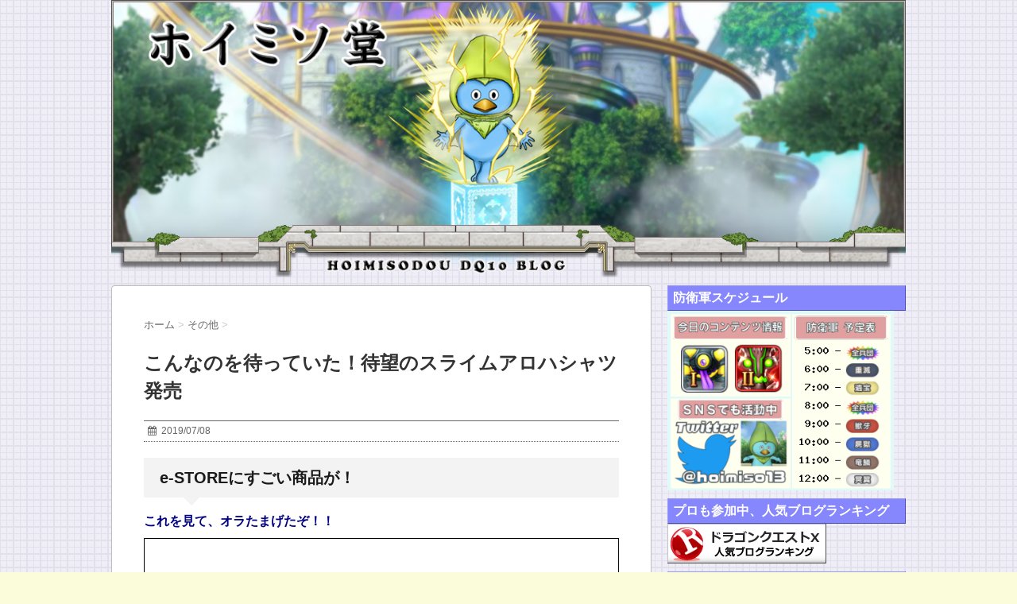

--- FILE ---
content_type: text/html; charset=utf-8
request_url: https://www.google.com/recaptcha/api2/aframe
body_size: 268
content:
<!DOCTYPE HTML><html><head><meta http-equiv="content-type" content="text/html; charset=UTF-8"></head><body><script nonce="k97DzELRbX8SgsM5W-obIA">/** Anti-fraud and anti-abuse applications only. See google.com/recaptcha */ try{var clients={'sodar':'https://pagead2.googlesyndication.com/pagead/sodar?'};window.addEventListener("message",function(a){try{if(a.source===window.parent){var b=JSON.parse(a.data);var c=clients[b['id']];if(c){var d=document.createElement('img');d.src=c+b['params']+'&rc='+(localStorage.getItem("rc::a")?sessionStorage.getItem("rc::b"):"");window.document.body.appendChild(d);sessionStorage.setItem("rc::e",parseInt(sessionStorage.getItem("rc::e")||0)+1);localStorage.setItem("rc::h",'1768769645433');}}}catch(b){}});window.parent.postMessage("_grecaptcha_ready", "*");}catch(b){}</script></body></html>